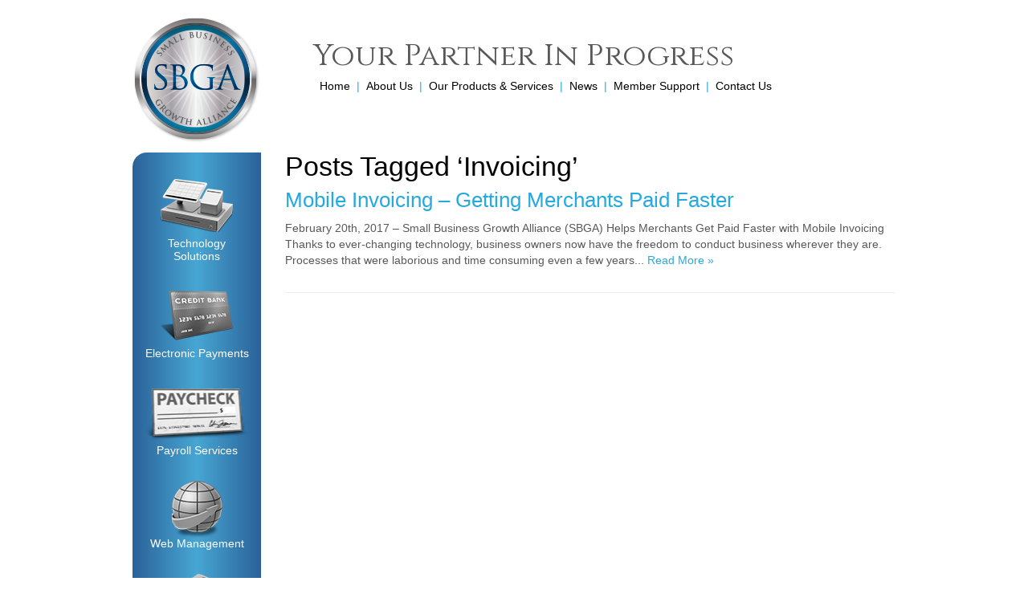

--- FILE ---
content_type: text/css
request_url: https://www.sbga.com/wp-content/themes/sbga/css/reset.css
body_size: 1582
content:
@charset "utf-8";
/* CSS Document */

* { 
	margin:0;
}

html, body, div, span, applet, object, iframe, h1, h2, h3, h4, h5, h6, p, blockquote, pre, a, abbr, acronym, address, big, cite, code, del, dfn, font, img, ins, kbd, q, s, samp, small, strike, tt, var, dl, dt, dd, ol, ul, li, fieldset, form, label, legend, table, caption, tbody, tfoot, thead, tr, th, td {
    border: 0 none;
    font-family: inherit;
    font-size: 100%;
    font-style: inherit;
    font-weight: inherit;
    margin: 0;
    outline: 0 none;
    padding: 0;
    /*vertical-align: baseline;*/
}
:focus {
    outline: 0 none;
}
body {
    color: #000000;
}
ol, ul {
    list-style-image: none;
    list-style-type: none;
}
table {
    border-collapse: separate;
    border-spacing: 0;
}
caption, th, td {
    font-weight: normal;
    text-align: left;
}
blockquote:before, blockquote:after, q:before, q:after {
    content: "";
}
blockquote, q {
    quotes: "" "";
}
a {
    text-decoration: none;
}
a:hover {
    text-decoration: none;
}
.clear {
    clear: both;
    float: none;
}
.float-left {
    float: left;
}
.float-right {
    float: right;
}
.text-left {
    text-align: left;
}
.text-right {
    text-align: right;
}
.text-center {
    text-align: center;
}
.text-justify {
    text-align: justify;
}
.bold {
    font-weight: bold;
}
.italic {
    font-style: italic;
}
.img-right {
    float: right;
    margin: 4px 0 4px 10px;
}
.nopadding {
    padding: 0;
}
.noindent {
    margin-left: 0;
    padding-left: 0;
}
.nobullet {
    list-style: none outside none;
}
.clearfix:after {
    clear: both;
    content: ".";
    display: block;
    height: 0;
    visibility: hidden;
}
.clearfix {
    display: inline-block;
}
* html .clearfix {
    height: 1%;
}
.clearfix {
    display: block;
}
.table-about {
    padding: 5px;
}

--- FILE ---
content_type: text/css
request_url: https://www.sbga.com/wp-content/themes/sbga/style.css
body_size: 21824
content:
@charset "UTF-8";
/* CSS Document */
/*   
Theme Name: Small Business Growth Alliance
Theme URL: http://www.sbga.com/
Description: Small Business Growth Alliance-specific theme for www.sbga.com
Author: Damion Hickman Design | 949.916.9888
Author URL: http://www.damionhickman.com
Version: 1.0
*/
/************************************************
*	GLOBAL	 									*
************************************************/
body { background-color:#ffffff; color:#585858; font:300 14px/1 "HelveticaNeue-Light", "Helvetica Neue Light", "Helvetica Neue", Helvetica, Arial, "Lucida Grande", sans-serif; -webkit-font-smoothing: antialiased; }
html, body { height:100%; }
/* Links */
a { outline:none; text-decoration:none; }
a:link, a:visited { color:#26a9e0; }
a:hover { color:#000000; }
/* Headers */
h1, h2, h3, h4, h5, h6 { color:#000000; margin-bottom:12px; font-weight:300; }
h1 { font-size:34px; }
h2 { font-size:26px; margin-bottom:18px; }
h3 { color:#26a9e0; font-size:18px; line-height:22px; }
h4 { font-size:16px; }
h5 { color:#26a9e0; font-size:14px; }
h6 { font-size:12px; }
h7 { padding: 10px; }
/* Paragraph */
p { line-height:20px; margin-bottom:12px; }
small { color:#000000; display:block; font-size:12px; font-style:italic; margin-bottom:4px; }
address { font-style:normal; }
strong { font-weight:600; }
iframe { clear:both; }
blockquote { background-color:#e9f6fc; padding:20px 20px 6px; margin:24px 0 24px 30px; width:50%; }
blockquote p { color:#26A9E0; font-size:18px; font-style:italic; line-height:22px; text-align:center; }
.right { text-align:right; }
.center { text-align:center; }
/* Line Rules */
hr { background-color:#eeeeee; border:0 none; clear:both; color:#eeeeee; height:1px; margin:30px 0; }
/* Traditional Style Lists */
ul, ol { margin:0 0 18px 34px; }
ul li, ol li { line-height:18px; list-style-type:disc; margin-bottom:3px; }
ol li { list-style-type:decimal; }
ul li ul, ol li ol { margin:3px 0 3px 34px; }
/* Horizonal Style Lists */
ul.horizontal { margin:0; }
ul.horizontal li { background-image:none; display:inline; float:left; line-height:1; margin:0; padding:0; }
/* Images */
.alignleft, .alignright { display:inline; float:left; }
.alignleft {  margin:5px 12px 24px 0; }
.alignright { float:right; margin:5px 0 24px 12px; }
iframe { margin-bottom:24px; }
/* Forms */
p.label { color:#26a9e0; font-size:14px; margin-bottom:4px; }
input, textarea { background-color:#ffffff; border:0 none; color:#000000; -moz-box-shadow:0 0 2px #585858 inset; -webkit-box-shadow:0 0 2px #585858 inset; box-shadow:0 0 2px #585858 inset; font:300 13px/25px "HelveticaNeue-Light", "Helvetica Neue Light", "Helvetica Neue", Helvetica, Arial, "Lucida Grande", sans-serif; height:25px; padding:0 8px; }
textarea { height:175px; width:50%; }
.checkboxes input { height:auto; }
/* Buttons */
p.btn a, input.btn { background-color:#4095c4; background:-webkit-gradient(linear, center top, center bottom, from(#47a6d3), to(#2a6198)); background:-webkit-linear-gradient(top, #47a6d3, #2a6198); background:-moz-linear-gradient(top, #47a6d3, #2a6198); background:-ms-linear-gradient(top, #47a6d3, #2a6198); background:-o-linear-gradient(top, #47a6d3, #2a6198); background:linear-gradient(top, #47a6d3, #2a6198); -webkit-border-radius:18px; -moz-border-radius:18px; border-radius:18px; -moz-box-shadow:0 1px 1px #1d4368 inset; -webkit-box-shadow:0 1px 1px #1d4368 inset; box-shadow:0 1px 1px #1d4368 inset; color:#ffffff; font-size:12px; padding:4px 20px; line-height:10px; }
p.btn a:hover, input.btn:hover { background-color:#56c9ff; background:-webkit-gradient(linear, center top, center bottom, from(#56c9ff), to(#2a6198)); background:-webkit-linear-gradient(top, #56c9ff, #2a6198); background:-moz-linear-gradient(top, #56c9ff, #2a6198); background:-ms-linear-gradient(top, #56c9ff, #2a6198); background:-o-linear-gradient(top, #56c9ff, #2a6198); background:linear-gradient(top, #56c9ff, #2a6198); cursor:pointer; }
/************************************************
*	COLUMNS	 									*
************************************************/
.columns { display:inline; float:left; margin-right:30px; }
.last { margin-right:0; }
.two { width:47%; }
.three { width:30%; }
.image { margin-right:0; width:498px; }
#left_sidebar.columns, #main.columns, #right_sidebar.columns { margin-bottom:30px; }
#left_sidebar.columns { padding:30px 15px; width:130px; }
#main.columns { width:620px; }
#main.columns.last { width:760px; }
#right_sidebar.columns  { width:300px; }
/************************************************
*	CONTAINERS 									*
************************************************/
#container { margin:0 auto; width:950px; }
/************************************************
*	HEADER    									*
************************************************/
header { background-color:#ffffff; height:80px; padding-top:50px; position:relative; z-index:52; }
header p.logo { background:url("images/logo.png") no-repeat top left transparent; margin-bottom:0; position:absolute; top:20px; left:0; text-indent:-5000px; }
header p.logo strong a { display:block; height:160px; width:160px; }
header p.tag { font:38px/40px 'Cinzel', serif; position:relative; left:225px; margin-bottom:0; width:725px; }
/************************************************
*	MAIN NAVIGATION								*
************************************************/
nav#main_nav { position:relative; left:225px; top:10px; width:725px; }
nav#main_nav ul li { font-size:14px; margin-left:8px; position:relative; }
nav#main_nav ul li a { color:#000000; display:block; padding-bottom:16px; }
nav#main_nav ul li a:hover { color:#585858; }
nav#main_nav ul li a:after { color:#26a9e0; content:" |"; display:inline; float:left; margin-right:8px; }
nav#main_nav ul li.first a:after { content:""; margin-right:0; }
nav#main_nav ul li.current_page_item a { color:#26a9e0; }
nav#main_nav ul li.current_page_item a:hover { color:#000000; }
/* Secondary Navigation */
nav#main_nav ul ul { background-color:#d0d0d0; -webkit-border-radius:0 0 18px 18px; -moz-border-radius:0 0 18px 18px; border-radius:0 0 18px 18px; display:none; margin:0; position:absolute; top:29px; left:0; width:180px; z-index:9999;}
nav#main_nav ul li:hover > ul { display:block; }
nav#main_nav ul ul li { border-top:1px solid #ffffff; clear:both; display:block; float:none; margin-left:0; }
nav#main_nav ul ul li.first { border-top:0 none; }
nav#main_nav ul ul li a { display:block; height:auto; padding:12px 18px; text-transform:none; }
nav#main_nav ul ul li a:hover { color:#26a9e0; }
nav#main_nav ul ul li a:after { content:""; margin-right:0; }
nav#main_nav ul li.current_page_item ul li a { color:#000000; }
nav#main_nav ul li.current_page_item ul li a:hover { color:#26a9e0; }
/* Tertiary Navigation */
nav#main_nav ul ul ul { top:-1px; left:180px;}
/************************************************
*	HERO										*
************************************************/
#hero { clear:both; height:280px; margin-bottom:12px; overflow:hidden; position:relative; width:760px; }
.deactivated { display:none!important; }
/* Slider */
.bx-wrapper { position:relative; }
ul#slider li { height:280px; position:relative; width:760px; }
ul#slider li a:hover { color:#ffffff; }
ul#slider li img { position:absolute; top:0; left:0; z-index:2; } 
ul#slider li img.gray { filter:grayscale(100%); -webkit-filter:grayscale(100%); -moz-filter:grayscale(100%); filter:grayscale(1); filter:url("css/desaturate.svg#greyscale"); filter:gray; -webkit-filter:grayscale(1); z-index:1; zoom:1; }
/* Slider Controls */
.bx-controls { position:absolute; top:20px; right:20px; z-index:51; }
.bx-pager-item { display:inline; float:left; }
a.bx-pager-link{ background-color:#ffffff; -webkit-border-radius:8px; -moz-border-radius:8px; border-radius:8px; display:block; font-size:0;  height:16px; margin-left:8px; width:16px; }
a.bx-pager-link:hover{ background-color:#47a6d3; }
a.bx-pager-link.active{ background-color:#2a6198; cursor:default; }
/* Slider Copy */
.slider_copy { background:url("images/bkg_slider-copy.png") repeat-y top right transparent; color:#ffffff; height:280px; position:absolute; top:0; right:0; text-shadow:0 0 3px #000000; width:760px; z-index:3; }
.slider_copy .inner { position:absolute; top:130px; right:20px; width:330px; }
.slider_copy .inner h1 { color:#ffffff; font-size:40px; line-height:42px; margin-bottom:20px; }
.slider_copy .inner h2 { color:#ffffff; font-size:26px; line-height:28px; margin-bottom:4px; }
.slider_copy .inner h3 { color:#ffffff; font-size:18px; margin-bottom:4px; }
.slider_copy .inner p { font-size:16px; }
/************************************************
*	CONTENT										*
************************************************/
#content { clear:both; padding-top:60px; }
/* Featured Content */
.featured_content { background-color:#eeeeee; color:#26A9E0; display:inline; float:right; font-size:26px; font-style:italic; line-height:34px; margin:4px 0 20px 10px; padding:20px; text-align:right; width:170px; }
/* Left Sidebar */
#left_sidebar { background-color:#2a6198; background:-webkit-gradient(linear, left center, right center, from(#2a6198), to(#2a6198), color-stop(.5,#47a6d3)); background:-webkit-linear-gradient(left, #2a6198 0%, #47a6d3 50%, #2a6198 100%); background:-moz-linear-gradient(left, #2a6198 0%, #47a6d3 50%, #2a6198 100%); background:-ms-linear-gradient(left, #2a6198 0%, #47a6d3 50%, #2a6198 100%); background:-o-linear-gradient(left, #2a6198 0%, #47a6d3 50%, #2a6198 100%); background:linear-gradient(left, #2a6198 0%, #47a6d3 50%, #2a6198 100%); -webkit-border-radius:18px 0 0 18px; -moz-border-radius:18px 0 0 18px; border-radius:18px 0 0 18px; }
#left_sidebar ul { margin:0; }
#left_sidebar ul li { font-size:14px; line-height:16px; list-style-type:none; margin:0; }
#left_sidebar ul li a { background-color:transparent; background-position:top center; background-repeat:no-repeat; color:#ffffff; display:block; margin-bottom:30px; padding-top:75px; text-align:center; }
#left_sidebar ul li.clover a { background-image:url("../../uploads/2013/06/clover-machine-icon.png"); padding-top:75px; }
#left_sidebar ul li.ecomm a { background-image:url("../../uploads/2013/06/epayment-icon.png"); }
#left_sidebar ul li.last a { background-image:url("../../uploads/2013/09/payroll-services-icon.png");}
#left_sidebar ul li.web a { background-image:url("../../uploads/2013/06/ico-web.png"); padding-top:70px; }
#left_sidebar ul li.payroll a { background-image:url("../../uploads/2013/07/ico-payroll.png"); padding-top:64px; }
#left_sidebar ul li.loyal a { background-image:url("../../uploads/2013/07/ico-loyal.png"); }
#left_sidebar ul li.account a { background-image:url("../../uploads/2013/06/ico-account.png"); }
#left_sidebar ul li.ship a { background-image:url("../../uploads/2013/06/ico-ship.png"); }
#left_sidebar ul li.cash a { background-image:url("../../uploads/2013/06/ico-cash.png"); margin-bottom:0; }
.page-id-18 img.size-thumbnail { border:1px solid #585858; }
.page-id-18 img.alignright { margin-bottom:50px; }
/************************************************
*	NEWS ONLY									*
************************************************/
.post h2 { margin-bottom:12px; }
small.meta { color:#666666; display:block; margin-bottom:2px; }
.single small.meta { margin-bottom:18px; }
/************************************************
*	INDEX ONLY									*
************************************************/
.home header p.logo { background-image:url("images/logo-index.png"); top:0; left:-36px; }
.home header p.logo strong a { height:247px; width:247px; }
/* Content */
#charitable, #news { background-color:#585858; -webkit-border-radius:18px; -moz-border-radius:18px; border-radius:18px; height:75px; margin-bottom:20px; padding:16px 20px 20px; }
#charitable { height:auto; padding:16px 20px 8px; }
#charitable h4 { color:#ffffff; font-size:18px; line-height:20px; text-align:center; }
#news { background-color:#d0d0d0; height:auto; padding:16px 20px 2px; }
#news h3 { margin-bottom:4px; }
#news a:hover { color:#ffffff; }
/* Slider */
.home #hero { height:458px; margin-bottom:0; overflow:auto; position:relative; width:950px; }
.home .slider_copy { background-image:url("images/bkg_slider-copy-index.png"); height:458px; width:950px; }
.home .slider_copy .inner { top:132px; right:20px; width:515px; }
.home .slider_copy .inner .benefits { margin-left:30px; width:485px; }
.home ul#slider li { height:458px; width:950px; }
.home ul#slider li ul { margin:0; }
.home ul#slider li ul li { color:#ffffff; display:block; font-size:16px; float:none; height:auto; line-height:1; list-style-type:none; margin-bottom:4px; width:auto; }
.home ul#slider li a { color:#ffffff; font-weight:bold; margin-top:20px; }
.home ul#slider li a:hover { border-bottom:1px solid #ffffff; }
.home ul#slider li.learnmore { margin-top:10px; }
.home .bx-controls { /*top:310px; left:868px;*/ top:20px; right:20px; }
/*.home .bx-pager-item { margin-left:4px; }*/
/* Slider Controls */
.home #bx-pager a { background-color:#959595; background:-webkit-gradient(linear, center top, center bottom, from(#dddddd), to(#757575)); background:-webkit-linear-gradient(top, #dddddd, #757575); background:-moz-linear-gradient(top, #dddddd, #757575); background:-ms-linear-gradient(top, #dddddd, #757575); background:-o-linear-gradient(top, #dddddd, #757575); background:linear-gradient(top, #dddddd, #757575); -webkit-border-radius:0 0 18px 18px; -moz-border-radius:0 0 18px 18px; border-radius:0 0 18px 18px; display:inline-block; float:left; height:114px; margin-right:3px; padding:14px 4px 0; text-align:center; width:125px; }
/*.home #bx-pager a.active*/ .home #bx-pager a:hover { background-color:#4095c4; background:-webkit-gradient(linear, center top, center bottom, from(#47a6d3), to(#2a6198)); background:-webkit-linear-gradient(top, #47a6d3, #2a6198); background:-moz-linear-gradient(top, #47a6d3, #2a6198); background:-ms-linear-gradient(top, #47a6d3, #2a6198); background:-o-linear-gradient(top, #47a6d3, #2a6198); background:linear-gradient(top, #47a6d3, #2a6198); }
.home #bx-pager a.last { margin-right:0; width:126px; }
.home #bx-pager a img { transition:all 0.5s ease-in-out; -webkit-transition:all 0.5s ease-in-out; -moz-transition:all 0.5s ease-in-out; -o-transition:all 0.5s ease-in-out; transform:scale(0.9); -webkit-transform:scale(0.9); -moz-transform:scale(0.9); -o-transform:scale(0.9); -ms-transform:scale(0.9); }
.home #bx-pager a:hover img, #bx-pager a.active img { transform:scale(1.0); -webkit-transform:scale(1.0); -moz-transform:scale(1.0); -o-transform:scale(1.0); -ms-transform:scale(1.0); }
.home #bx-pager a h2 { color:#ffffff; font-size:16px; margin-bottom:0;}
.home #bx-pager a:hover h2 { /*color:#585858;*/ color:#ffffff; }
.home #bx-pager a.active:hover h2 { color:#ffffff; }
/************************************************
*	CONTACT FORM 7 OVERRIDE						*
************************************************/
input.wpcf7-captchar { width:50px; }
.wpcf7-response-output { margin:18px 0 12px!important; }
.wpcf7-mail-sent-ok, .wpcf7-mail-sent-ng, .wpcf7-spam-blocked, .wpcf7-validation-errors, span.wpcf7-not-valid-tip { background-color:#4095c4; background:-webkit-gradient(linear, center top, center bottom, from(#47a6d3), to(#2a6198)); background:-webkit-linear-gradient(top, #47a6d3, #2a6198); background:-moz-linear-gradient(top, #47a6d3, #2a6198); background:-ms-linear-gradient(top, #47a6d3, #2a6198); background:-o-linear-gradient(top, #47a6d3, #2a6198); background:linear-gradient(top, #47a6d3, #2a6198); border:0 none!important; color:#FFFFFF; font-size:16px; text-align:center; -webkit-border-radius:18px; -moz-border-radius:18px; border-radius:18px; }
.wpcf7-mail-sent-ok, .wpcf7-mail-sent-ng, .wpcf7-spam-blocked, .wpcf7-validation-errors { background-color:#4095c4; background:-webkit-gradient(linear, center top, center bottom, from(#47a6d3), to(#2a6198)); background:-webkit-linear-gradient(top, #47a6d3, #2a6198); background:-moz-linear-gradient(top, #47a6d3, #2a6198); background:-ms-linear-gradient(top, #47a6d3, #2a6198); background:-o-linear-gradient(top, #47a6d3, #2a6198); background:linear-gradient(top, #47a6d3, #2a6198); font-size:13px!important; padding:10px 16px!important; -webkit-border-radius:18px; -moz-border-radius:18px; border-radius:18px; position:relative; z-index:999; }
.wpcf7-mail-sent-ng { width:80%!important; }
span.wpcf7-not-valid-tip { background-color:#4095c4!important; background:-webkit-gradient(linear, center top, center bottom, from(#47a6d3), to(#2a6198))!important; background:-webkit-linear-gradient(top, #47a6d3, #2a6198)!important; background:-moz-linear-gradient(top, #47a6d3, #2a6198)!important; background:-ms-linear-gradient(top, #47a6d3, #2a6198)!important; background:-o-linear-gradient(top, #47a6d3, #2a6198)!important; background:linear-gradient(top, #47a6d3, #2a6198)!important; font-size:13px!important; padding:4px 16px!important; width:200px!important; -webkit-border-radius:18px; -moz-border-radius:18px; border-radius:18px; }
.home span.wpcf7-not-valid-tip { top:27px!important; left:0!important; }
.wpcf7-not-valid-tip-no-ajax { color:#ffffff!important; font-size:13px!important; }
.wpcf7 .watermark { color:#888888!important; }
/************************************************
*	FOOTER										*
************************************************/
footer { clear:both; height:120px; font-size:10px; letter-spacing:1px; text-transform:uppercase; }
footer a:link, footer a:visited { color:#666666; }
footer a:hover { color:#000000; }
footer h6 { color:#000000; font-size:12px; letter-spacing:0; text-transform:none; }
/* Footer Partners/Awards */
nav#partners, nav#awards { overflow:hidden; }
nav#partners ul li, nav#awards ul li { background-position:left top; background-repeat:no-repeat; height:33px; margin-right:10px; text-indent:-5000px; }
nav#partners ul li.vg{ background-image:url("images/logo-vanguard.jpg"); width:97px; }
nav#partners ul li.ms{ background-image:url("images/logo-merchant.jpg"); width:80px; }
nav#partners ul li.vf{ background-image:url("images/logo-verifone.jpg"); width:80px; }
nav#partners ul li.mca{ background-image:url("images/logo-mca.png"); width:60px; }
nav#partners ul li.fx{ background-image:url("images/logo-fedex.jpg"); width:66px; }
nav#partners ul li.ca{ background-image:url("images/logo-capital.jpg"); width:161px; }
nav#partners ul li.qb{ background-image:url("images/logo-quickbooks.jpg"); width:42px; }
nav#partners ul li.pr{ background-image:url("images/logo-payroll.png"); width:100px; background-position:center;}
nav#awards ul li{ height:37px; }
nav#awards ul li.bbb { background-image:url("images/logo-bbb.jpg"); width:92px; }
nav#awards ul li.inc { background-image:url("images/logo-inc.jpg"); width:47px; }
nav#awards ul li.mw { background-image:url("images/logo-wish.jpg"); width:78px; }
nav#awards ul li.pc { background-image:url("images/logo-presidents.jpg"); width:62px; }
/* Footer Columns */
footer .columns.two { margin-right:0; width:590px; }
footer .columns.two.last { float:right; margin-bottom:15px; width:320px; }
footer address { display:inline; float:left; line-height:18px; margin-right:10px; }
footer #address_links.columns.two { width:840px; }
footer #social_nav.columns.two.last { width:105px; }
#address_links p { line-height:12px; margin-bottom:0; }
/* Footer Navigation */
nav#footer_nav { display:inline; float:left; width:500px; }
nav#footer_nav ul li { line-height:18px; margin-right:8px; }
nav#footer_nav ul li a:after {  content:"|"; margin-left:8px; }
nav#footer_nav ul li.last { margin-right:0; }
nav#footer_nav ul li.last a:after {  content:""; margin-left:0; }
/* Social Navigation */
nav#social_nav ul li a { background:url("images/ico-fb.jpg") no-repeat top left transparent; display:inline-block; height:18px; margin-left:6px; text-indent:-5000px; width:19px; }
nav#social_nav ul li.tw a { background-image:url("images/ico-tw.jpg"); width:20px; }
nav#social_nav ul li.gp a { background-image:url("images/ico-gp.jpg"); width:20px; }
nav#social_nav ul li.in a { background-image:url("images/ico-in.jpg"); }
/************************************************
*	PRINT										*
************************************************/
@media print {  
	body { background:#ffffff none!important; color:#000000; width:100% !important; margin: 0 !important; padding: 0 !important; line-height: 1.4; word-spacing: 1.1pt; letter-spacing: 0.2pt; font-family: Georgia, "Times New Roman", Times, serif; font-size:12pt; }  
	header, footer, #access, #branding img, #respond, .comment-edit-link, .edit-link, .navigation, .page-link, .widget-area { display:none!important; }
	.entry-content { font-size:14pt; line-height:1.6em; }     
	.wp-caption p { font-size:11pt; } 
	#comments { page-break-before:always; }
	#main, #right_sidebar, #left_sidebar { width:100%!important; }
	a:link, a:visited, a { color:#000000!important; text-decoration:none!important; }
	p, ul, ol{ margin-bottom:10px; }
	ul li, ol li{ margin-bottom:5px; }
	h1, h2, h3, h4, h5, h6, p.label { color:#000000!important; font-family: Georgia, "Times New Roman", Times, serif; font-weight:bold; margin-bottom:10px; }
	h1 { font-size: 18pt; width:100%; }
	h2 { font-size:16pt; font-style:italic; width:100%; }
	h3 { font-size:14pt; }
	h4, h5, h6 { font-size:12pt; }
	code { font: 10pt Courier, monospace; }
	blockquote { background-color:#cccccc; padding:1em; width:100%; }
	blockquote p { color:#000000!important; font-family: Georgia, "Times New Roman", Times, serif; }
	table { margin: 1px; text-align:left; }
	th { border-bottom: 1px solid #333; font-weight: bold; }
	td { border-bottom: 1px solid #333; }
	th, td { padding: 4px 10px 4px 0; }
	caption { background: #fff; margin-bottom: 2em; text-align: left; }
	thead { display: table-header-group; }
	tr { page-break-inside: avoid; }
	hr{ margin:10px 0; }
	/* Theme Specific */
	#hero, #bx-pager, #left_sidebar { display:none!important; }
	.featured_content { color:#000000; }
}  


/************************************************
*	CUSTOM SBGA	 									*
************************************************/

.clear { clear: both; }